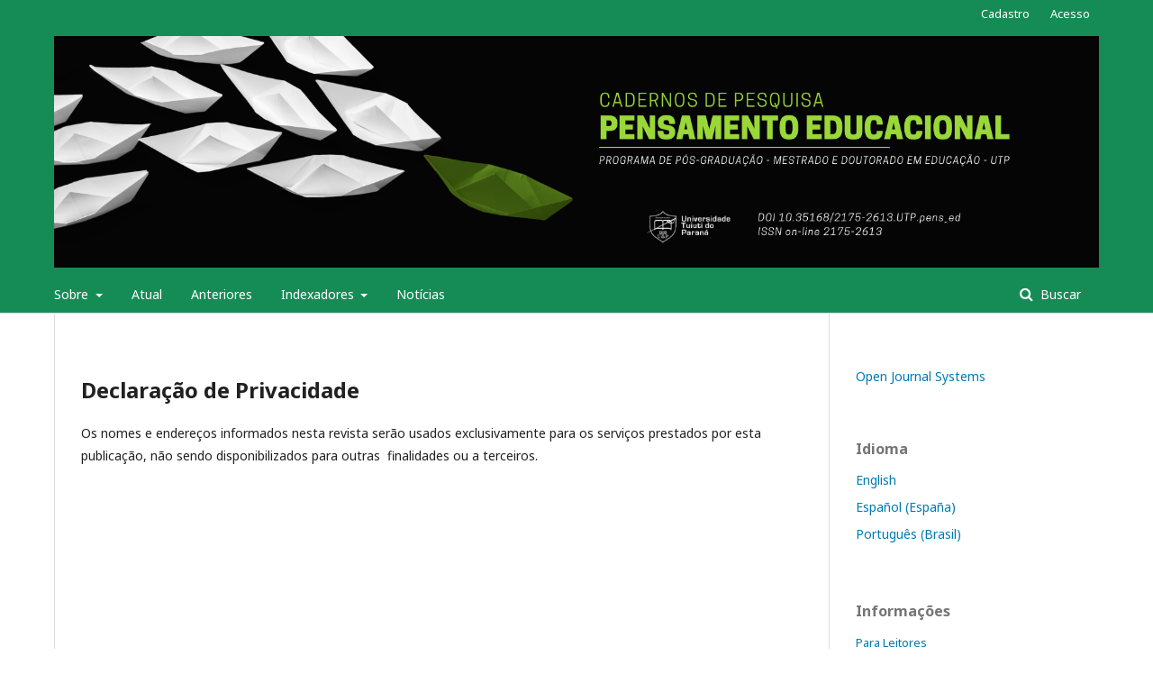

--- FILE ---
content_type: text/html; charset=utf-8
request_url: https://seer.utp.br/index.php/a/Privacidade
body_size: 9646
content:

<!DOCTYPE html>
<html lang="pt-BR" xml:lang="pt-BR">
<head>
	<meta http-equiv="Content-Type" content="text/html; charset=utf-8">
	<meta name="viewport" content="width=device-width, initial-scale=1.0">
	<title>
		Declaração de Privacidade
							| CADERNOS DE PESQUISA: PENSAMENTO EDUCACIONAL
			</title>

	
<meta name="generator" content="Open Journal Systems 3.1.1.0">
<meta name="DC.Title" content="Caderno de Pesquisa: Pensamento Educacional">
<meta name="DC.Creator" content="Programa de Pós-Graduação em Educação UTP">
<meta name="DC.Subject" content="educação">
<meta name="DC.Subject" content="ensino">
<meta name="DC.Subject" content="políticas públicas">
<meta name="DC.Subject" content="práticas pedagógicas">
<meta name="DC.Subject" content="gestão da educação">
<meta name="DC.Publisher" content="Universidade Tuiuti do Paraná">
<meta name="DC.Type" content="Text">
<meta name="DC.Format" content="PDF">
<meta name="DC.Identifier" content="ISSN 2175-2613">
<meta name="DC.Language" content="Português">
<meta name="DC.Rights" content="Creative Commons Atribuição-NãoComercial 4.0 Internacional">
<meta name="DC.Rights" content="https://creativecommons.org/licenses/by-nc/4.0/">
	<link rel="stylesheet" href="https://seer.utp.br/index.php/a/$$$call$$$/page/page/css?name=stylesheet" type="text/css" /><link rel="stylesheet" href="//fonts.googleapis.com/css?family=Noto+Sans:400,400italic,700,700italic" type="text/css" /><link rel="stylesheet" href="https://cdnjs.cloudflare.com/ajax/libs/font-awesome/4.7.0/css/font-awesome.css" type="text/css" /><link rel="stylesheet" href="https://seer.utp.br/public/site/sitestyle.css" type="text/css" />
</head><body class="pkp_page_Privacidade pkp_op_index has_site_logo" dir="ltr">

	<div class="cmp_skip_to_content">
		<a href="#pkp_content_main">Ir para o conteúdo principal</a>
		<a href="#pkp_content_nav">Ir para o menu de navegação principal</a>
		<a href="#pkp_content_footer">Ir pro rodapé</a>
	</div>
	<div class="pkp_structure_page">

				<header class="pkp_structure_head" id="headerNavigationContainer" role="banner">
			<div class="pkp_head_wrapper">

				<div class="pkp_site_name_wrapper">
																<h1 class="pkp_site_name">
																		
																			<a href="https://seer.utp.br/index.php/a/index" class="is_img">
								<img src="https://seer.utp.br/public/journals/2/pageHeaderLogoImage_pt_BR.png" width="1773" height="393" alt="Logo do cabeçalho da página" />
							</a>
																	</h1>
									</div>

													<nav class="pkp_navigation_primary_row" aria-label="Navegação no Site">
						<div class="pkp_navigation_primary_wrapper">
														
	<ul id="navigationPrimary" class="pkp_navigation_primary pkp_nav_list">
								<li class="">
				<a href="https://seer.utp.br/index.php/a/about">
					Sobre
				</a>
									<ul>
																					<li class="">
									<a href="https://seer.utp.br/index.php/a/about">
										Sobre a Revista
									</a>
								</li>
																												<li class="">
									<a href="https://seer.utp.br/index.php/a/about/submissions">
										Submissões
									</a>
								</li>
																												<li class="">
									<a href="https://seer.utp.br/index.php/a/about/editorialTeam">
										Equipe Editorial
									</a>
								</li>
																												<li class="">
									<a href="https://seer.utp.br/index.php/a/Avaliadores">
										Avaliadores  Ad Hoc
									</a>
								</li>
																												<li class="">
									<a href="https://seer.utp.br/index.php/a/Privacidade">
										Declaração de Privacidade
									</a>
								</li>
																												<li class="">
									<a href="https://seer.utp.br/index.php/a/about/contact">
										Contato
									</a>
								</li>
																		</ul>
							</li>
								<li class="">
				<a href="https://seer.utp.br/index.php/a/issue/current">
					Atual
				</a>
							</li>
								<li class="">
				<a href="https://seer.utp.br/index.php/a/issue/archive">
					Anteriores
				</a>
							</li>
								<li class="">
				<a href="https://seer.utp.br/index.php/a/Indexadores">
					Indexadores
				</a>
									<ul>
																					<li class="">
									<a href="https://seer.utp.br/index.php/a/Index2">
										Indexadores
									</a>
								</li>
																												<li class="">
									<a href="https://seer.utp.br/index.php/a/Metrica">
										Métrica
									</a>
								</li>
																		</ul>
							</li>
								<li class="">
				<a href="https://seer.utp.br/index.php/a/announcement">
					Notícias
				</a>
							</li>
			</ul>


															<form class="pkp_search" action="https://seer.utp.br/index.php/a/search/search" method="post" role="search">
		<input type="hidden" name="csrfToken" value="06e70457bfb917d6e50e959fc8cbe6e4">
		<input name="query" value="" type="text" aria-label="Termo de Busca">
		<button type="submit">
			Buscar
		</button>
		<div class="search_controls" aria-hidden="true">
			<a href="https://seer.utp.br/index.php/a/search/search" class="headerSearchPrompt search_prompt" aria-hidden="true">
				Buscar
			</a>
			<a href="#" class="search_cancel headerSearchCancel" aria-hidden="true"></a>
			<span class="search_loading" aria-hidden="true"></span>
		</div>
</form>
						</div>
					</nav>
								<nav class="pkp_navigation_user_wrapper" id="navigationUserWrapper" aria-label="Navegação do Usuário">
					
	<ul id="navigationUser" class="pkp_navigation_user pkp_nav_list">
								<li class="profile">
				<a href="https://seer.utp.br/index.php/a/user/register">
					Cadastro
				</a>
							</li>
								<li class="profile">
				<a href="https://seer.utp.br/index.php/a/login">
					Acesso
				</a>
							</li>
										</ul>

				</nav>
			</div><!-- .pkp_head_wrapper -->
		</header><!-- .pkp_structure_head -->

						<div class="pkp_structure_content has_sidebar">
			<div id="pkp_content_main" class="pkp_structure_main" role="main">
<h1 class="page_title">Declaração de Privacidade</h1>
<div class="page">
    <p>Os nomes e endereços informados nesta revista serão usados exclusivamente para os serviços prestados por esta publicação, não sendo disponibilizados para outras&nbsp; finalidades ou a terceiros.</p>
</div>


	</div><!-- pkp_structure_main -->

				
					<div class="pkp_structure_sidebar left" role="complementary" aria-label="Barra lateral">
				<div class="pkp_block block_developed_by">
	<div class="content">
		<a href="http://pkp.sfu.ca/ojs/">
			Open Journal Systems
		</a>
	</div>
</div><div class="pkp_block block_language">
	<span class="title">
		Idioma
	</span>

	<div class="content">
		<ul>
							<li class="locale_en_US">
					<a href="https://seer.utp.br/index.php/a/user/setLocale/en_US?source=%2Findex.php%2Fa%2FPrivacidade">
						English
					</a>
				</li>
							<li class="locale_es_ES">
					<a href="https://seer.utp.br/index.php/a/user/setLocale/es_ES?source=%2Findex.php%2Fa%2FPrivacidade">
						Español (España)
					</a>
				</li>
							<li class="locale_pt_BR current">
					<a href="https://seer.utp.br/index.php/a/user/setLocale/pt_BR?source=%2Findex.php%2Fa%2FPrivacidade">
						Português (Brasil)
					</a>
				</li>
					</ul>
	</div>
</div><!-- .block_language -->
<div class="pkp_block block_information">
	<span class="title">Informações</span>
	<div class="content">
		<ul>
							<li>
					<a href="https://seer.utp.br/index.php/a/information/readers">
						Para Leitores
					</a>
				</li>
										<li>
					<a href="https://seer.utp.br/index.php/a/information/authors">
						Para Autores
					</a>
				</li>
										<li>
					<a href="https://seer.utp.br/index.php/a/information/librarians">
						Para Bibliotecários
					</a>
				</li>
					</ul>
	</div>
</div>

			</div><!-- pkp_sidebar.left -->
			</div><!-- pkp_structure_content -->

<div id="pkp_content_footer" class="pkp_structure_footer_wrapper" role="contentinfo">

	<div class="pkp_structure_footer">

		
		<div class="pkp_brand_footer" role="complementary">
			<a href="https://seer.utp.br/index.php/a/about/aboutThisPublishingSystem">
				<img alt="Sobre este sistema de publicação" src="https://seer.utp.br/templates/images/ojs_brand.png">
			</a>
		</div>
	</div>
</div><!-- pkp_structure_footer_wrapper -->

</div><!-- pkp_structure_page -->

<script src="//ajax.googleapis.com/ajax/libs/jquery/1.11.0/jquery.js" type="text/javascript"></script><script src="//ajax.googleapis.com/ajax/libs/jqueryui/1.11.0/jquery-ui.js" type="text/javascript"></script><script src="https://seer.utp.br/lib/pkp/js/lib/jquery/plugins/jquery.tag-it.js" type="text/javascript"></script><script src="https://seer.utp.br/plugins/themes/default/js/lib/popper/popper.js" type="text/javascript"></script><script src="https://seer.utp.br/plugins/themes/default/js/lib/bootstrap/util.js" type="text/javascript"></script><script src="https://seer.utp.br/plugins/themes/default/js/lib/bootstrap/dropdown.js" type="text/javascript"></script><script src="https://seer.utp.br/plugins/themes/default/js/main.js" type="text/javascript"></script><script type="text/javascript">
(function(i,s,o,g,r,a,m){i['GoogleAnalyticsObject']=r;i[r]=i[r]||function(){
(i[r].q=i[r].q||[]).push(arguments)},i[r].l=1*new Date();a=s.createElement(o),
m=s.getElementsByTagName(o)[0];a.async=1;a.src=g;m.parentNode.insertBefore(a,m)
})(window,document,'script','https://www.google-analytics.com/analytics.js','ga');

ga('create', 'UA-154116381-1', 'auto');
ga('send', 'pageview');
</script>


</body>
</html>


--- FILE ---
content_type: text/css
request_url: https://seer.utp.br/public/site/sitestyle.css
body_size: 78630
content:
/*! normalize.css v7.0.0 | MIT License | github.com/necolas/normalize.css */
html{
    line-height: 1.15;
    -ms-text-size-adjust: 100%;
    -webkit-text-size-adjust: 100%
}
body{
    margin: 0
}
article,aside,footer,header,nav,section{
    display: block
}
h1{
    font-size: 2em;
    margin: .67em 0
}
figcaption,figure,main{
    display: block
}
figure{
    margin: 1em 40px
}
hr{
    box-sizing: content-box;
    height: 0;
    overflow: visible
}
pre{
    font-family: monospace, monospace;
    font-size: 1em
}
a{
    background-color: transparent;
    -webkit-text-decoration-skip: objects
}
abbr[title]{
    border-bottom: none;
    text-decoration: underline;
    text-decoration: underline dotted
}
b,strong{
    font-weight: inherit
}
b,strong{
    font-weight: bolder
}
code,kbd,samp{
    font-family: monospace, monospace;
    font-size: 1em
}
dfn{
    font-style: italic
}
mark{
    background-color: #ff0;
    color: #000
}
small{
    font-size: 80%
}
sub,sup{
    font-size: 75%;
    line-height: 0;
    position: relative;
    vertical-align: baseline
}
sub{
    bottom: -0.25em
}
sup{
    top: -0.5em
}
audio,video{
    display: inline-block
}
audio:not([controls]){
    display: none;
    height: 0
}
img{
    border-style: none
}
svg:not(:root){
    overflow: hidden
}
button,input,optgroup,select,textarea{
    font-family: sans-serif;
    font-size: 100%;
    line-height: 1.15;
    margin: 0
}
button,input{
    overflow: visible
}
button,select{
    text-transform: none
}
button,html [type="button"],[type="reset"],[type="submit"]{
    -webkit-appearance: button
}
button::-moz-focus-inner,[type="button"]::-moz-focus-inner,[type="reset"]::-moz-focus-inner,[type="submit"]::-moz-focus-inner{
    border-style: none;
    padding: 0
}
button:-moz-focusring,[type="button"]:-moz-focusring,[type="reset"]:-moz-focusring,[type="submit"]:-moz-focusring{
    outline: 1px dotted ButtonText
}
fieldset{
    padding: .35em .75em .625em
}
legend{
    box-sizing: border-box;
    color: inherit;
    display: table;
    max-width: 100%;
    padding: 0;
    white-space: normal
}
progress{
    display: inline-block;
    vertical-align: baseline
}
textarea{
    overflow: auto
}
[type="checkbox"],[type="radio"]{
    box-sizing: border-box;
    padding: 0
}
[type="number"]::-webkit-inner-spin-button,[type="number"]::-webkit-outer-spin-button{
    height: auto
}
[type="search"]{
    -webkit-appearance: textfield;
    outline-offset: -2px
}
[type="search"]::-webkit-search-cancel-button,[type="search"]::-webkit-search-decoration{
    -webkit-appearance: none
}
::-webkit-file-upload-button{
    -webkit-appearance: button;
    font: inherit
}
details,menu{
    display: block
}
summary{
    display: list-item
}
canvas{
    display: inline-block
}
template{
    display: none
}
[hidden]{
    display: none
}
*,*:before,*:after{
    -webkit-box-sizing: border-box;
    -moz-box-sizing: border-box;
    box-sizing: border-box
}
@keyframes pkp_spin{
    0%{
        transform: rotateZ(-360deg);
        -webkit-transform: rotateZ(-360deg);
        -moz-transform: rotateZ(-360deg);
        -o-transform: rotateZ(-360deg)
    }
    100%{
        transform: rotateZ(0deg);
        -webkit-transform: rotateZ(0deg);
        -moz-transform: rotateZ(0deg);
        -o-transform: rotateZ(0deg)
    }
}
@-webkit-keyframes pkp_spin{
    0%{
        transform: rotateZ(-360deg);
        -webkit-transform: rotateZ(-360deg);
        -moz-transform: rotateZ(-360deg);
        -o-transform: rotateZ(-360deg)
    }
    100%{
        transform: rotateZ(0deg);
        -webkit-transform: rotateZ(0deg);
        -moz-transform: rotateZ(0deg);
        -o-transform: rotateZ(0deg)
    }
}
@-moz-keyframes pkp_spin{
    0%{
        transform: rotateZ(-360deg);
        -webkit-transform: rotateZ(-360deg);
        -moz-transform: rotateZ(-360deg);
        -o-transform: rotateZ(-360deg)
    }
    100%{
        transform: rotateZ(0deg);
        -webkit-transform: rotateZ(0deg);
        -moz-transform: rotateZ(0deg);
        -o-transform: rotateZ(0deg)
    }
}
@-o-keyframes pkp_spin{
    0%{
        transform: rotateZ(-360deg);
        -webkit-transform: rotateZ(-360deg);
        -moz-transform: rotateZ(-360deg);
        -o-transform: rotateZ(-360deg)
    }
    100%{
        transform: rotateZ(0deg);
        -webkit-transform: rotateZ(0deg);
        -moz-transform: rotateZ(0deg);
        -o-transform: rotateZ(0deg)
    }
}
.pkp_button,.pkp_button_primary,.pkp_button_offset{
    display: inline-block;
    padding: 7px 10px;
    vertical-align: middle;
    background-color: #eee;
    background-image: linear-gradient(#eee, #ddd);
    border: 1px solid #ccc;
    border-radius: 3px;
    box-shadow: 0 1px 2px rgba(0,0,0,0.1), inset 0 1px 1px rgba(255,255,255,0.6);
    font-size: 12px;
    font-weight: 700;
    line-height: 16px;
    color: rgba(0,0,0,0.84);
    text-shadow: 0 2px 0 rgba(255,255,255,0.6);
    cursor: pointer;
    text-decoration: none;
    -webkit-user-select: none;
    -moz-user-select: none;
    -ms-user-select: none;
    user-select: none;
    -webkit-appearance: none
}
.pkp_button:hover,.pkp_button:focus{
    background-color: #fff;
    background-image: linear-gradient(#fff, #ddd);
    color: #000
}
.pkp_button:active{
    background-color: #ddd;
    background-image: linear-gradient(#eee, #ccc)
}
.pkp_button[disabled],.pkp_button_primary[disabled],.pkp_button_offset[disabled]{
    opacity: 0.5;
    cursor: default
}
.pkp_button_primary{
    background-color: #007ab2;
    background-image: linear-gradient(#009de5, #007ab2);
    box-shadow: 0 1px 2px rgba(0,0,0,0.1), inset 0 1px 1px rgba(255,255,255,0.4);
    color: #fff;
    text-shadow: 0 2px 0 rgba(0,0,0,0.2);
    border-color: #007ab2
}
.pkp_button_primary:hover,.pkp_button_primary:focus{
    text-decoration: none;
    background-color: #009de5;
    background-image: linear-gradient(#19b7ff, #006999);
    color: #fff
}
.pkp_button_primary:active{
    background-color: #00577f;
    background-image: linear-gradient(#008bcb, #004666)
}
.pkp_button_offset{
    background-color: #d00a6c;
    background-image: linear-gradient(#f41985, #d00a6c);
    box-shadow: 0 1px 2px rgba(0,0,0,0.1), inset 0 1px 1px rgba(255,255,255,0.4);
    color: #fff;
    text-shadow: 0 2px 0 rgba(0,0,0,0.2);
    border-color: #d00a6c
}
.pkp_button_offset:hover,.pkp_button_offset:focus{
    text-decoration: none;
    background-color: #b8095f;
    background-image: linear-gradient(#f64a9f, #b8095f);
    color: #fff
}
.pkp_button_offset:active{
    background-color: #9f0853;
    background-image: linear-gradient(#e80b79, #870646)
}
.pkp_button_link,.pkp_button_link_offset{
    display: inline-block;
    padding: 7px 10px;
    vertical-align: middle;
    font-size: 12px;
    font-weight: 700;
    line-height: 16px;
    color: #007ab2;
    text-shadow: 0 2px 0 rgba(255,255,255,0.6);
    cursor: pointer;
    text-decoration: none;
    -webkit-user-select: none;
    -moz-user-select: none;
    -ms-user-select: none;
    user-select: none;
    -webkit-appearance: none
}
.pkp_button_link:hover,.pkp_button_link:focus,.pkp_button_link_offset:hover,.pkp_button_link_offset:focus{
    color: #009de5
}
.pkp_button_link:active,.pkp_button_link_offset:active{
    color: #00577f
}
.pkp_button_link[disabled],.pkp_button_link_offset[disabled]{
    opacity: 0.5;
    cursor: default
}
.pkp_button_link_offset{
    color: #d00a6c
}
.pkp_button_link_offset:hover,.pkp_button_link_offset:focus{
    color: #f64a9f
}
.pkp_button_link_offset:active{
    color: #b50e61
}
.pkp_spinner:after{
    display: inline-block;
    position: relative;
    width: 20px;
    height: 20px;
    vertical-align: middle;
    -webkit-animation: pkp_spin .6s linear infinite;
    -moz-animation: pkp_spin .6s linear infinite;
    -ms-animation: pkp_spin .6s linear infinite;
    -o-animation: pkp_spin .6s linear infinite;
    animation: pkp_spin .6s linear infinite;
    border-radius: 100%;
    border-top: 1px solid #888;
    border-bottom: 1px solid transparent;
    border-left: 1px solid #888;
    border-right: 1px solid transparent;
    border-top-color: rgba(0,0,0,0.5);
    border-left-color: rgba(0,0,0,0.5);
    content: '';
    opacity: 1
}
.pkp_loading{
    font-size: 13px;
    line-height: 20px
}
.pkp_loading .pkp_spinner{
    margin-right: 0.25em
}
.pkp_unstyled_list,.cmp_article_list,.cmp_form .tagit,.ui-autocomplete,.cmp_breadcrumbs ol,.cmp_announcements,.pkp_page_index .journals ul,.page_issue_archive .issues_archive,.page_register .context_optin .contexts,.obj_article_details .authors,.obj_article_details .galleys_links,.obj_article_details .supplementary_galleys_links,.obj_issue_toc .articles,.obj_issue_toc .galleys_links,.pkp_block .content ul{
    margin: 0;
    padding: 0;
    list-style: none
}
.pkp_caret{
    content: ' ';
    display: inline-block;
    width: 0;
    height: 0;
    border: 4px solid transparent;
    vertical-align: middle
}
.pkp_caret_down{
    border-top: 6px solid
}
.pkp_caret_right{
    border-left: 6px solid
}
.pkp_screen_reader,.cmp_skip_to_content a,.pkp_page_index .journals h2,.pkp_page_index .cmp_announcements h2,.page_register .context_optin .roles legend{
    clip: rect(1px, 1px, 1px, 1px);
    position: absolute !important;
    left: -2000px
}
.pkp_screen_reader:focus,.pkp_page_index .cmp_announcements h2:focus{
    background-color: #fff;
    border-radius: 3px;
    box-shadow: 0 0 2px 2px rgba(0,0,0,0.6);
    -webkit-box-shadow: 0 0 2px 2px rgba(0,0,0,0.6);
    clip: auto !important;
    color: #000;
    display: block;
    font-size: 14px;
    height: auto;
    line-height: normal;
    padding: 10px;
    position: absolute;
    left: 5px;
    top: 5px;
    text-decoration: none;
    width: auto;
    z-index: 100000
}
.pkp_helpers_clear:before,.pkp_helpers_clear:after{
    content: " ";
    display: table
}
.pkp_helpers_clear:after{
    clear: both
}
.pkp_help_link{
    display: inline-block;
    padding: 4px 0;
    font-size: 12px;
    line-height: 16px;
    font-weight: 700;
    text-decoration: none
}
.pkp_help_tab,.pkp_help_modal{
    position: absolute;
    top: -20px;
    right: 20px;
    padding: 5px 1em;
    background: #fff;
    border-top-left-radius: 3px;
    border-top-right-radius: 3px
}
.pkp_help_modal{
    top: 20px;
    right: 40px
}
.pkp_uploadedFile_summary{
    font-size: 13px;
    line-height: 20px
}
.pkp_uploadedFile_summary .filename .display{
    line-height: 20px
}
.pkp_uploadedFile_summary .filename .edit{
    line-height: 20px
}
.pkp_uploadedFile_summary .details{
    margin-top: 5px;
    color: rgba(0,0,0,0.54)
}
.pkp_uploadedFile_summary .details > span{
    margin-left: 20px
}
.pkp_uploadedFile_summary .details > span:first-child{
    margin-left: 0
}
.pkp_uploadedFile_summary .details > span:before{
    display: inline-block;
    font: normal normal normal 14px/1 FontAwesome;
    font-size: inherit;
    text-rendering: auto;
    -webkit-font-smoothing: antialiased;
    -moz-osx-font-smoothing: grayscale;
    transform: translate(0, 0);
    padding-right: 0.25em;
    color: #aaa
}
.pkp_uploadedFile_summary .pixels:before{
    content: "\f108"
}
.pkp_uploadedFile_summary .print{
    margin-left: 20px
}
.pkp_uploadedFile_summary .print:before{
    display: inline-block;
    font: normal normal normal 14px/1 FontAwesome;
    font-size: inherit;
    text-rendering: auto;
    -webkit-font-smoothing: antialiased;
    -moz-osx-font-smoothing: grayscale;
    transform: translate(0, 0);
    padding-right: 0.25em;
    color: #aaa;
    content: "\f02f"
}
.pkp_uploadedFile_summary .type:before{
    content: "\f016"
}
.pkp_uploadedFile_summary .type.pdf:before{
    content: "\f1c1"
}
.pkp_uploadedFile_summary .type.doc:before,.pkp_uploadedFile_summary .type.docx:before{
    content: "\f1c2"
}
.pkp_uploadedFile_summary .type.xls:before,.pkp_uploadedFile_summary .type.xlsx:before{
    content: "\f1c3"
}
.pkp_uploadedFile_summary .file_size:before{
    content: "\f0a0"
}
.pkp_helpers_invisible{
    visibility: hidden
}
.pkp_helpers_display_none{
    display: none !important
}
.pkp_helpers_align_left{
    float: left
}
.pkp_helpers_align_right{
    float: right
}
.pkp_helpers_text_left{
    text-align: left
}
.pkp_helpers_text_right{
    text-align: right
}
.pkp_helpers_text_center{
    text-align: center
}
.pkp_helpers_text_justify{
    text-align: justify
}
.pkp_helpers_title_padding{
    padding: 5px !important
}
.pkp_helpers_image_left{
    float: left;
    margin: 4px 10px 4px 0
}
.pkp_helpers_image_right{
    float: right;
    margin: 4px 0 4px 10px
}
.pkp_helpers_container_center{
    margin: 0 auto
}
.pkp_helpers_debug,.pkp_helpers_debug div{
    border: 1px dashed #f00;
    padding: 2px
}
.pkp_helpers_flatlist{
    margin: 0;
    padding: 0
}
.pkp_helpers_flatlist li{
    float: left;
    position: relative
}
.pkp_helpers_bulletlist li{
    list-style: disc
}
.pkp_helpers_icon_link_valign{
    line-height: 24px
}
.pkp_helpers_moveicon{
    cursor: move
}
.pkp_helpers_full{
    width: 100%
}
.pkp_helpers_half{
    width: 50%
}
.pkp_helpers_third{
    width: 33%
}
.pkp_helpers_quarter{
    width: 25%
}
.pkp_helpers_fifth{
    width: 20%
}
.pkp_helpers_threeQuarter{
    width: 75%
}
.pkp_helpers_underline:after{
    border-bottom: 2px solid #fff;
    content: " ";
    display: block
}
.pkp_helpers_dotted_underline{
    border-bottom: 1px dotted #999
}
.pkp_helpers_black_bg{
    background-color: black
}
.pkp_controllers_extrasOnDemand{
    display: inline-block
}
.pkp_controllers_extrasOnDemand > a{
    position: relative;
    display: block;
    padding: 0 10px 0 40px;
    border: 1px solid #ddd;
    line-height: 30px;
    text-decoration: none
}
.pkp_controllers_extrasOnDemand > a .fa{
    position: absolute;
    top: 0;
    left: 0;
    line-height: 30px;
    width: 30px;
    text-align: center;
    border-right: 1px solid #ddd
}
.pkp_controllers_extrasOnDemand > a .fa:before{
    display: inline-block;
    transition: transform .3s
}
.pkp_controllers_extrasOnDemand > .container{
    padding: 0 10px;
    max-height: 0;
    transition: padding .3s;
    overflow: hidden
}
.pkp_controllers_extrasOnDemand .toggleExtras-active{
    display: none
}
.pkp_controllers_extrasOnDemand.active .toggleExtras-active{
    display: block
}
.pkp_controllers_extrasOnDemand.active .toggleExtras-inactive{
    display: none
}
.pkp_controllers_extrasOnDemand.active > a .fa:before{
    -webkit-transform: rotate(45deg);
    -ms-transform: rotate(45deg);
    transform: rotate(45deg)
}
.pkp_controllers_extrasOnDemand.active > .container{
    padding: 10px;
    max-height: none;
    border: 1px solid #ddd;
    border-top: none;
    overflow: auto
}
.pkp_controllers_extrasOnDemand > a:hover,.pkp_controllers_extrasOnDemand > a:focus,.pkp_controllers_extrasOnDemand.active > a{
    color: #fff;
    background: #007ab2;
    border-color: #007ab2
}
.pkp_controllers_extrasOnDemand > a:hover .fa,.pkp_controllers_extrasOnDemand > a:focus .fa,.pkp_controllers_extrasOnDemand.active > a .fa{
    border-color: rgba(255,255,255,0.2)
}
.pkp_nav_list{
    margin: 0;
    padding: 0;
    list-style: none
}
.pkp_nav_list li{
    position: relative;
    display: inline-block
}
.pkp_nav_list a{
    display: inline-block;
    padding-left: 10px;
    padding-right: 10px;
    text-decoration: none;
    padding-top: 5px;
    padding-bottom: 5px
}
.pkp_nav_list ul{
    position: absolute;
    top: 100%;
    left: -9999px;
    z-index: 1000;
    width: 15em;
    margin: 0;
    padding: 0;
    background: #fff;
    border-radius: 3px;
    box-shadow: 0 0 5px rgba(0,0,0,0.3)
}
.pkp_nav_list ul li{
    display: block
}
.pkp_nav_list ul a{
    display: block;
    padding-left: 5px;
    border-left: 5px solid transparent
}
.pkp_nav_list ul a:hover,.pkp_nav_list ul a:focus{
    outline: 0;
    background: #ddd;
    border-color: #007ab2
}
.pkp_nav_list ul li:first-child a{
    border-top-left-radius: 3px;
    border-top-right-radius: 3px
}
.pkp_nav_list ul li:last-child a{
    border-bottom-left-radius: 3px;
    border-bottom-right-radius: 3px
}
.pkp_nav_list > li:hover ul{
    left: 0
}
.pkp_nav_list [aria-haspopup]:after{
    position: relative;
    display: inline-block;
    content: '';
    width: 0;
    height: 0;
    margin-left: 0.25em;
    border-top: 4px solid;
    border-right: 4px solid transparent;
    border-left: 4px solid transparent;
    vertical-align: middle;
    overflow: hidden
}
.dropdown-menu{
    display: none
}
.dropdown-menu.show{
    display: block
}
[data-toggle="dropdown"]:hover + .dropdown-menu,.dropdown-menu:hover{
    display: block
}
.row:before,.row:after{
    content: " ";
    display: table
}
.row:after{
    clear: both
}
.cmp_button,.cmp_form .buttons button,.pkp_head_wrapper .pkp_search button,.page_lost_password .buttons button,.page_search .submit button,.block_make_submission a{
    display: inline-block;
    padding: 0 1em;
    background: #eee;
    border: 1px solid rgba(0,0,0,0.4);
    border-top-color: #bbb;
    border-radius: 3px;
    box-shadow: inset 0 -1em 1em rgba(0,0,0,0.1);
    font-size: 13px;
    line-height: 28px;
    font-weight: 700;
    color: #007ab2;
    text-decoration: none
}
.cmp_button:hover,.cmp_button:focus,.pkp_head_wrapper .pkp_search button:hover,.pkp_head_wrapper .pkp_search button:focus,.page_search .submit button:hover,.page_search .submit button:focus{
    box-shadow: inset 0 1em 1em rgba(0,0,0,0.1)
}
.cmp_button_wire,.obj_galley_link{
    display: inline-block;
    padding: 0 1em;
    background: #fff;
    border: 1px solid #007ab2;
    border-radius: 3px;
    font-size: 13px;
    line-height: 28px;
    color: #007ab2;
    text-decoration: none
}
.cmp_button_wire:hover,.cmp_button_wire:focus,.obj_galley_link:hover,.obj_galley_link:focus{
    background: #007ab2;
    color: #fff
}
.cmp_article_list > li{
    margin-bottom: 30px
}
.cmp_article_list > li:before,.cmp_article_list > li:after{
    content: " ";
    display: table
}
.cmp_article_list > li:after{
    clear: both
}
.cmp_form fieldset{
    margin: 0 0 20px;
    padding: 0;
    border: none
}
.cmp_form legend{
    margin-bottom: 10px;
    font-size: 16px;
    font-weight: 700;
    line-height: 20px
}
.cmp_form .fields > div{
    position: relative;
    padding-bottom: 30px
}
.cmp_form .fields > div .error{
    position: absolute;
    left: 0.5em;
    bottom: 11px;
    padding: 0 .5em;
    background: #ff4040;
    border-bottom-left-radius: 3px;
    border-bottom-right-radius: 3px;
    font-size: 13px;
    line-height: 20px;
    font-weight: 700;
    color: #fff
}
.cmp_form label{
    display: block;
    cursor: pointer
}
.cmp_form .label{
    display: block;
    font-size: 13px;
    font-weight: 400;
    font-style: italic
}
.cmp_form .label .required{
    color: #ff4040
}
.cmp_form input[type="text"],.cmp_form input[type="email"],.cmp_form input[type="password"],.cmp_form input[type="url"],.cmp_form input[type="phone"],.cmp_form select,.cmp_form textarea,.cmp_form .tagit{
    padding: 0 .5em;
    width: 100%;
    height: 28px;
    background: #fff;
    border: 1px solid rgba(0,0,0,0.4);
    border-radius: 3px;
    font-size: 13px;
    line-height: 28px
}
.cmp_form textarea{
    width: 100%;
    height: 8em
}
.cmp_form .pkp_form_error{
    margin-bottom: 10px;
    border-radius: 3px;
    padding: 0 .5em;
    font-weight: 700;
    font-size: 13px;
    background: #ff4040;
    color: #fff
}
.cmp_form label > input[type="checkbox"],.cmp_form label > input[type="radio"]{
    margin-right: 0.25em
}
.cmp_form .buttons:before,.cmp_form .buttons:after{
    content: " ";
    display: table
}
.cmp_form .buttons:after{
    clear: both
}
.cmp_form .buttons a{
    font-size: 13px;
    line-height: 30px;
    margin-left: 1em
}
.cmp_form .description{
    margin-top: 0;
    font-size: 12px;
    line-height: 1.5em;
    color: rgba(0,0,0,0.54)
}
@media (min-width: 480px){
    .cmp_form input[type="text"],.cmp_form input[type="email"],.cmp_form input[type="password"],.cmp_form input[type="url"],.cmp_form input[type="phone"],.cmp_form select,.cmp_form .tagit{
        max-width: 20em
    }
}
.cmp_form .tagit{
    max-width: 100%;
    height: auto
}
.cmp_form .tagit:before,.cmp_form .tagit:after{
    content: " ";
    display: table
}
.cmp_form .tagit:after{
    clear: both
}
.cmp_form .tagit > li{
    display: inline-block
}
.cmp_form .tagit > li.tagit-choice{
    margin-right: 0.5em;
    padding-left: 0.5em;
    background: #ddd;
    border-radius: 3px;
    line-height: 20px
}
.cmp_form .tagit input[type="text"]{
    display: inline-block;
    border: none;
    width: inherit;
    line-height: 30px;
    height: 30px;
    vertical-align: top;
    padding: 0 .5em
}
.cmp_form .tagit-close{
    padding: 0 .5em;
    color: #ff4040
}
.ui-autocomplete{
    width: 20em;
    padding: 2px;
    border-radius: 3px;
    background: #148c82
}
.ui-autocomplete:before{
    content: '';
    position: absolute;
    top: -5px;
    left: 1em;
    width: 0;
    height: 0;
    color: #148c82;
    border-bottom: 5px solid;
    border-right: 5px solid transparent;
    border-left: 5px solid transparent;
    vertical-align: middle
}
.ui-autocomplete > li{
    padding: 5px;
    font-size: 13px;
    line-height: 20px;
    color: #fff;
    cursor: pointer
}
.ui-autocomplete > li:hover,.ui-autocomplete > li:focus{
    background: #fff;
    color: rgba(0,0,0,0.87)
}
.cmp_pagination{
    text-align: right
}
.cmp_pagination:before,.cmp_pagination:after{
    content: " ";
    display: table
}
.cmp_pagination:after{
    clear: both
}
.cmp_pagination .prev{
    float: left;
    margin-right: 0.5em;
    text-decoration: none
}
.cmp_pagination .prev:before{
    display: inline-block;
    font: normal normal normal 14px/1 FontAwesome;
    font-size: inherit;
    text-rendering: auto;
    -webkit-font-smoothing: antialiased;
    -moz-osx-font-smoothing: grayscale;
    transform: translate(0, 0);
    content: "\f177";
    margin-right: 0.5em
}
.cmp_pagination .next{
    margin-left: 0.5em;
    text-decoration: none
}
.cmp_pagination .next:after{
    display: inline-block;
    font: normal normal normal 14px/1 FontAwesome;
    font-size: inherit;
    text-rendering: auto;
    -webkit-font-smoothing: antialiased;
    -moz-osx-font-smoothing: grayscale;
    transform: translate(0, 0);
    content: "\f178";
    margin-left: 0.5em
}
.cmp_edit_link{
    display: inline-block;
    margin-left: 1em;
    font-size: 13px;
    font-weight: 400;
    line-height: 1;
    vertical-align: middle;
    text-decoration: none
}
.cmp_edit_link:before{
    display: inline-block;
    font: normal normal normal 14px/1 FontAwesome;
    font-size: inherit;
    text-rendering: auto;
    -webkit-font-smoothing: antialiased;
    -moz-osx-font-smoothing: grayscale;
    transform: translate(0, 0);
    content: "\f040"
}
.cmp_search_filter{
    margin-bottom: 10px;
    font-size: 13px
}
.cmp_search_filter:last-child{
    margin-bottom: 0
}
.cmp_search_filter label{
    font-style: italic
}
.cmp_search_filter .delete{
    color: #ff4040
}
.cmp_notification{
    display: block;
    width: 100%;
    padding: 20px;
    margin-bottom: 40px;
    background: #ddd;
    border-left: 5px solid #007ab2;
    font-size: 14px;
    line-height: 20px
}
.cmp_notification .success{
    border-color: #00b24e
}
.cmp_notification .no{
    border-color: #ff4040
}
.cmp_breadcrumbs{
    display: inline-block
}
.cmp_breadcrumbs ol{
    margin-bottom: 30px;
    padding: 5px 0;
    line-height: 20px;
    font-size: 13px
}
.cmp_breadcrumbs li{
    display: inline-block
}
.cmp_breadcrumbs a{
    display: inline-block;
    text-decoration: none
}
.cmp_breadcrumbs .separator{
    color: rgba(0,0,0,0.54);
    padding: 0 .5em
}
.cmp_breadcrumbs .current{
    color: rgba(0,0,0,0.54)
}
.cmp_breadcrumbs .current h1{
    margin: 0;
    font-family: "Noto Sans", -apple-system, BlinkMacSystemFont, "Segoe UI", "Roboto", "Oxygen-Sans", "Ubuntu", "Cantarell", "Helvetica Neue", sans-serif;
    font-size: 13px;
    font-weight: 400
}
.cmp_back_link{
    margin-top: 20px
}
.cmp_announcements{
    margin-left: -10px;
    margin-right: -10px
}
.cmp_announcements > li{
    padding: 30px 10px;
    border-bottom: 1px solid #ddd
}
.cmp_announcements > li:last-child{
    border-bottom: none
}
@media (min-width: 480px){
    .cmp_announcements{
        margin-left: -20px;
        margin-right: -20px
    }
    .cmp_announcements > li{
        padding-left: 20px;
        padding-right: 20px
    }
}
@media (min-width: 992px){
    .cmp_announcements{
        margin-left: -30px;
        margin-right: -30px
    }
    .cmp_announcements > li{
        padding-left: 30px;
        padding-right: 30px
    }
}
.cmp_skip_to_content a{
    display: block;
    padding: 1em;
    z-index: 99999;
    background: #fff;
    transform: translateX(-50%)
}
.cmp_skip_to_content a:focus{
    clip: auto;
    top: 0;
    left: 50%
}
.cmp_table{
    width: 100%;
    border: 1px solid #ddd;
    border-bottom: none;
    border-collapse: collapse
}
.cmp_table th,.cmp_table td{
    padding: 0.5em;
    text-align: left;
    border-bottom: 1px solid #ddd
}
.cmp_table th{
    font-weight: 700
}
body{
    font-family: "Noto Sans", -apple-system, BlinkMacSystemFont, "Segoe UI", "Roboto", "Oxygen-Sans", "Ubuntu", "Cantarell", "Helvetica Neue", sans-serif;
    font-size: 14px;
    line-height: 20px;
    color: rgba(0,0,0,0.87);
    background: #fff
}
a{
    color: #007ab2
}
a:hover,a:focus{
    color: #009de5
}
.pkp_site_name,.pkp_navigation_primary_wrapper,.pkp_navigation_user,.pkp_structure_content,.pkp_structure_footer{
    position: relative;
    width: 100%;
    margin: 0 auto;
    padding-left: 10px;
    padding-right: 10px
}
.pkp_site_name:before,.pkp_navigation_primary_wrapper:before,.pkp_navigation_user:before,.pkp_structure_content:before,.pkp_structure_footer:before,.pkp_site_name:after,.pkp_navigation_primary_wrapper:after,.pkp_navigation_user:after,.pkp_structure_content:after,.pkp_structure_footer:after{
    content: " ";
    display: table
}
.pkp_site_name:after,.pkp_navigation_primary_wrapper:after,.pkp_navigation_user:after,.pkp_structure_content:after,.pkp_structure_footer:after{
    clear: both
}
@media (min-width: 768px){
    .pkp_site_name,.pkp_navigation_primary_wrapper,.pkp_navigation_user,.pkp_structure_content,.pkp_structure_footer{
        width: 728px;
        padding: 0
    }
}
@media (min-width: 992px){
    .pkp_site_name,.pkp_navigation_primary_wrapper,.pkp_navigation_user,.pkp_structure_content,.pkp_structure_footer{
        width: 952px
    }
}
@media (min-width: 1200px){
    .pkp_site_name,.pkp_navigation_primary_wrapper,.pkp_navigation_user,.pkp_structure_content,.pkp_structure_footer{
        width: 1160px
    }
}
.has_site_logo .pkp_site_name,.has_site_logo .pkp_navigation_primary_wrapper{
    width: auto
}
.has_site_logo .pkp_head_wrapper{
    position: relative;
    width: 100%;
    margin: 0 auto;
    padding-left: 10px;
    padding-right: 10px
}
.has_site_logo .pkp_head_wrapper:before,.has_site_logo .pkp_head_wrapper:after{
    content: " ";
    display: table
}
.has_site_logo .pkp_head_wrapper:after{
    clear: both
}
@media (min-width: 768px){
    .has_site_logo .pkp_head_wrapper{
        width: 728px;
        padding-left: 0;
        padding-right: 0
    }
}
@media (min-width: 992px){
    .has_site_logo .pkp_head_wrapper{
        width: 952px
    }
}
@media (min-width: 1200px){
    .has_site_logo .pkp_head_wrapper{
        width: 1160px
    }
}
.pkp_structure_main{
    padding: 10px
}
@media (min-width: 480px){
    .pkp_structure_main{
        padding: 20px
    }
}
@media (min-width: 768px){
    .pkp_structure_main:before,.pkp_structure_main:after{
        content: '';
        position: absolute;
        top: 0;
        left: 0;
        bottom: 0;
        width: 1px;
        background: #ddd
    }
    .pkp_structure_main:after{
        left: 728px
    }
}
@media (min-width: 992px){
    .pkp_structure_content{
        padding-top: 30px
    }
    .pkp_structure_sidebar{
        float: right;
        width: 300px
    }
    .pkp_structure_main{
        float: left;
        padding: 0 30px 90px;
        width: 652px
    }
    .pkp_structure_main:after{
        left: 652px
    }
}
@media (min-width: 1200px){
    .pkp_structure_main{
        width: 860px
    }
    .pkp_structure_main:after{
        left: 860px
    }
}
@media (min-width: 992px){
    .pkp_structure_main:first-child:last-child{
        float: none;
        margin-left: auto;
        margin-right: auto;
        margin-top: 40px
    }
    .pkp_structure_main:first-child:last-child:before{
        left: 150px
    }
    .pkp_structure_main:first-child:last-child:after{
        left: auto;
        right: 150px
    }
}
img{
    max-width: 100%;
    width: auto;
    height: auto
}
.pkp_structure_head{
    background-color: #158c56;
    border-bottom: 1px solid #ddd
}
.pkp_head_wrapper{
    padding-top: 60px
}
@media (min-width: 992px){
    .has_site_logo .pkp_head_wrapper{
        padding-top: 30px
    }
}
.pkp_site_name{
    font-size: 2em;
    margin-top: 0;
    margin-bottom: 0;
    text-align: center
}
.pkp_site_name > a{
    padding-top: 10px;
    padding-bottom: 10px
}
.pkp_site_name > a:focus{
    outline: 0
}
.pkp_site_name .is_img{
    display: inline-block
}
.pkp_site_name .is_img:focus{
    box-shadow: 0 0 1px #fff
}
.pkp_site_name .is_img img{
    display: block;
    max-height: 100%;
    max-width: 100%;
    width: auto;
    height: auto
}
.pkp_site_name .is_text{
    font-family: "Noto Sans", -apple-system, BlinkMacSystemFont, "Segoe UI", "Roboto", "Oxygen-Sans", "Ubuntu", "Cantarell", "Helvetica Neue", sans-serif;
    display: inline-block;
    position: relative;
    font-size: 24px;
    font-weight: 700;
    line-height: 30px;
    color: #fff;
    text-decoration: none
}
.pkp_site_name .is_text:focus{
    text-decoration: underline
}
@media (min-width: 992px){
    .pkp_site_name{
        text-align: left
    }
}
.pkp_navigation_primary{
    text-align: center
}
.pkp_navigation_primary > li > a{
    margin: 0 1em;
    padding: 10px 0 8px;
    border-bottom: 2px solid transparent;
    color: #fff
}
.pkp_navigation_primary > li > a:hover,.pkp_navigation_primary > li > a:focus{
    color: #fff;
    outline: 0;
    border-color: #fff
}
.pkp_navigation_primary > li:first-child a{
    margin-left: 0
}
.pkp_navigation_primary > li:last-child a{
    margin-right: 0
}
.pkp_navigation_primary > li:hover ul{
    left: 14px
}
.pkp_navigation_primary [aria-haspopup]:hover{
    border-color: transparent
}
.pkp_navigation_primary ul{
    text-align: left
}
.pkp_navigation_primary ul a{
    padding-top: 10px;
    padding-bottom: 10px;
    color: #007ab2
}
.pkp_navigation_primary .dropdown-menu a:focus,.pkp_navigation_primary .dropdown-menu a:hover{
    border-color: #007ab2
}
@media (min-width: 992px){
    .pkp_navigation_primary{
        display: inline-block;
        max-width: 80%;
        text-align: left
    }
}
.pkp_head_wrapper .pkp_search{
    display: block;
    padding: 10px 0;
    font-size: 13px;
    line-height: 20px;
    text-align: center
}
.pkp_head_wrapper .pkp_search button{
    width: 100%;
    margin-top: 10px
}
@media (min-width: 480px){
    .pkp_head_wrapper .pkp_search button{
        width: auto;
        margin-top: 0
    }
}
.pkp_head_wrapper .pkp_search .search_controls{
    display: none;
    position: relative
}
.pkp_head_wrapper .pkp_search .search_controls a{
    text-decoration: none
}
.pkp_head_wrapper .pkp_search .search_prompt{
    transition: background-color .4s
}
.pkp_head_wrapper .pkp_search .search_prompt:before{
    display: inline-block;
    font: normal normal normal 14px/1 FontAwesome;
    font-size: inherit;
    text-rendering: auto;
    -webkit-font-smoothing: antialiased;
    -moz-osx-font-smoothing: grayscale;
    transform: translate(0, 0);
    content: "\f002"
}
.pkp_head_wrapper .pkp_search .search_cancel,.pkp_head_wrapper .pkp_search .search_loading{
    position: absolute;
    top: 10px;
    right: 100%;
    margin-right: 20px;
    text-align: center;
    color: rgba(0,0,0,0.54)
}
.pkp_head_wrapper .pkp_search .search_cancel:before{
    display: inline-block;
    font: normal normal normal 14px/1 FontAwesome;
    font-size: inherit;
    text-rendering: auto;
    -webkit-font-smoothing: antialiased;
    -moz-osx-font-smoothing: grayscale;
    transform: translate(0, 0);
    content: "\f00d";
    width: 20px;
    height: 20px;
    line-height: 20px
}
.pkp_head_wrapper .pkp_search .search_cancel:hover,.pkp_head_wrapper .pkp_search .search_cancel:focus{
    outline: none;
    border-radius: 50%;
    background: #ff4040;
    color: #fff
}
.pkp_head_wrapper .pkp_search .search_loading{
    display: none
}
.pkp_head_wrapper .pkp_search .search_loading:after{
    display: inline-block;
    position: relative;
    width: 20px;
    height: 20px;
    vertical-align: middle;
    -webkit-animation: pkp_spin .6s linear infinite;
    -moz-animation: pkp_spin .6s linear infinite;
    -ms-animation: pkp_spin .6s linear infinite;
    -o-animation: pkp_spin .6s linear infinite;
    animation: pkp_spin .6s linear infinite;
    border-radius: 100%;
    border-top: 1px solid #888;
    border-bottom: 1px solid transparent;
    border-left: 1px solid #888;
    border-right: 1px solid transparent;
    border-top-color: rgba(0,0,0,0.5);
    border-left-color: rgba(0,0,0,0.5);
    content: '';
    opacity: 1
}
@media (min-width: 992px){
    .pkp_head_wrapper .pkp_search{
        position: absolute;
        top: 0;
        right: 0;
        height: 40px;
        min-width: 100px;
        padding: 0;
        font-size: 14px;
        line-height: 20px;
        transition: min-width .4s;
        text-align: right;
        overflow-x: hidden
    }
    .pkp_head_wrapper .pkp_search button{
        position: absolute;
        top: 0;
        left: -9999px
    }
    .pkp_head_wrapper .pkp_search input[type="text"]{
        position: absolute;
        top: 0;
        left: 0;
        width: 0;
        padding: 0;
        border: none
    }
    .pkp_head_wrapper .pkp_search .search_controls{
        display: inline-block
    }
    .pkp_head_wrapper .pkp_search .search_prompt{
        display: inline-block;
        position: relative;
        padding: 10px 20px;
        color: #fff;
        cursor: pointer
    }
    .pkp_head_wrapper .pkp_search .search_prompt:before{
        font-size: 16px;
        margin-right: 0.25em
    }
    .pkp_head_wrapper .pkp_search .search_prompt:hover,.pkp_head_wrapper .pkp_search .search_prompt:focus{
        outline: 0;
        padding-bottom: 8px;
        border-bottom: 2px solid #fff
    }
    .pkp_head_wrapper .pkp_search.is_open{
        min-width: 100%;
        background: #fff
    }
    .pkp_head_wrapper .pkp_search.is_open input[type="text"]{
        width: 100%;
        max-width: 100%;
        line-height: 40px;
        height: 40px;
        top: 0;
        left: 0;
        padding-left: 0.5em;
        padding-right: 180px;
        border: none;
        border-bottom: 1px solid #ddd;
        font-size: 16px;
        background: #fff
    }
    .pkp_head_wrapper .pkp_search.is_open input[type="text"]:hover,.pkp_head_wrapper .pkp_search.is_open input[type="text"]:focus{
        outline: 0
    }
    .pkp_head_wrapper .pkp_search.is_open .search_prompt{
        padding-bottom: 9px;
        background: #fff;
        border-left: 1px solid #ddd;
        border-bottom: 1px solid #ddd;
        color: #007ab2
    }
    .pkp_head_wrapper .pkp_search.is_open .search_prompt:hover,.pkp_head_wrapper .pkp_search.is_open .search_prompt:focus{
        border-bottom-color: #007ab2
    }
    .pkp_head_wrapper .pkp_search.is_searching input[type="text"]{
        opacity: 0.5
    }
    .pkp_head_wrapper .pkp_search.is_searching input[type="text"]:hover,.pkp_head_wrapper .pkp_search.is_searching input[type="text"]:focus{
        border-color: #fff
    }
    .pkp_head_wrapper .pkp_search.is_searching .search_prompt{
        background: #fff;
        border-left: 1px solid #ddd;
        color: #007ab2
    }
    .pkp_head_wrapper .pkp_search.is_searching .search_prompt:hover,.pkp_head_wrapper .pkp_search.is_searching .search_prompt:focus{
        background: #fff;
        color: #009de5
    }
    .pkp_head_wrapper .pkp_search.is_searching .search_cancel{
        display: none
    }
    .pkp_head_wrapper .pkp_search.is_searching .search_loading{
        display: block
    }
}
.pkp_navigation_user_wrapper{
    position: absolute;
    top: 0;
    left: 0;
    right: 0;
    padding-left: 10px;
    padding-right: 10px
}
.pkp_navigation_user{
    text-align: right;
    font-size: 13px;
    padding-right: 20px
}
.pkp_navigation_user li{
    text-align: left
}
.pkp_navigation_user a{
    padding-top: 5px;
    padding-bottom: 5px;
    line-height: 20px
}
.pkp_navigation_user > li > a:focus{
    outline: 0
}
.pkp_navigation_user ul{
    width: 10em
}
.pkp_navigation_user > li > a,.pkp_navigation_user > li.in_focus > a,.pkp_navigation_user > li > a:hover,.pkp_navigation_user > li > a:focus{
    color: #fff
}
.pkp_navigation_user > li:last-child > a{
    padding-right: 0
}
.pkp_navigation_user .task_count{
    display: inline-block;
    width: 20px;
    height: 20px;
    margin-left: 0.5em;
    border-radius: 50%;
    background: rgba(255,255,255,0.3);
    line-height: 20px;
    text-align: center;
    font-size: 12px
}
.pkp_navigation_user > li > ul a .task_count{
    background: #ddd
}
.pkp_navigation_user > li > ul a:hover .task_count,.pkp_navigation_user > li > ul a:focus .task_count{
    background: #fff
}
.pkp_structure_main h1{
    font-family: "Noto Sans", -apple-system, BlinkMacSystemFont, "Segoe UI", "Roboto", "Oxygen-Sans", "Ubuntu", "Cantarell", "Helvetica Neue", sans-serif;
    font-size: 24px;
    line-height: 30px;
    font-weight: 700
}
.pkp_structure_main h2{
    font-family: "Noto Sans", -apple-system, BlinkMacSystemFont, "Segoe UI", "Roboto", "Oxygen-Sans", "Ubuntu", "Cantarell", "Helvetica Neue", sans-serif;
    font-size: 18px;
    line-height: 30px;
    font-weight: 700
}
.pkp_structure_main h3{
    font-family: "Noto Sans", -apple-system, BlinkMacSystemFont, "Segoe UI", "Roboto", "Oxygen-Sans", "Ubuntu", "Cantarell", "Helvetica Neue", sans-serif;
    font-size: 16px;
    line-height: 20px;
    font-weight: 700
}
.pkp_structure_main h4{
    font-size: 14px;
    line-height: 20px;
    font-weight: 700
}
.pkp_structure_main h5{
    font-size: 14px;
    line-height: 20px;
    font-weight: 400
}
.pkp_structure_main h6{
    font-size: 13px;
    line-height: 20px;
    font-weight: 700
}
.pkp_structure_main h1,.pkp_structure_main h2,.pkp_structure_main h3,.pkp_structure_main h4{
    margin: 40px 0 20px
}
.pkp_structure_main h5,.pkp_structure_main h6{
    margin: 20px 0
}
.pkp_structure_main p{
    line-height: 25px;
    margin: 20px 0
}
.pkp_structure_main p:last-child{
    margin-bottom: 0
}
.pkp_structure_main .page > .cmp_edit_link{
    float: right;
    padding: 5px 0;
    line-height: 30px
}
.pkp_structure_main .page .monograph_count{
    float: right;
    padding: 10px 0;
    font-size: 13px;
    color: rgba(0,0,0,0.54)
}
.pkp_structure_main .page .about_section{
    color: rgba(0,0,0,0.54);
    line-height: 30px
}
.pkp_structure_main .page .about_section:before,.pkp_structure_main .page .about_section:after{
    content: " ";
    display: table
}
.pkp_structure_main .page .about_section:after{
    clear: both
}
.pkp_structure_main .page .about_section .cover{
    float: right;
    width: 20%;
    margin-left: 10%;
    margin-right: 10%
}
.pkp_structure_main .page .about_section .cover img{
    display: block;
    margin: 0 auto
}
.pkp_structure_main .page .about_section .description p:first-child{
    margin-top: 0
}
.pkp_structure_main .page .about_section .description p:last-child{
    margin-bottom: 0
}
@media (min-width: 480px){
    .pkp_structure_main .page .about_section{
        font-size: 16px;
        font-style: italic
    }
}
.pkp_page_index .journals{
    margin-top: 30px
}
.pkp_page_index .journals > ul > li{
    margin: 30px 0
}
.pkp_page_index .journals img{
    display: block;
    max-height: 20em
}
.pkp_page_index .journals h3{
    margin: 10px 0;
    font-size: 14px;
    font-weight: 700
}
.pkp_page_index .journals h3 a{
    text-decoration: none
}
.pkp_page_index .journals p{
    margin: 10px 0
}
.pkp_page_index .journals .links li{
    display: inline-block;
    margin: 0 10px 10px 0
}
@media (min-width: 768px){
    .pkp_page_index .journals > ul > li{
        margin: 0 -20px;
        padding: 20px;
        border-top: 1px solid #ddd
    }
    .pkp_page_index .journals > ul > li:before,.pkp_page_index .journals > ul > li:after{
        content: " ";
        display: table
    }
    .pkp_page_index .journals > ul > li:after{
        clear: both
    }
    .pkp_page_index .journals .thumb{
        float: left;
        width: 25%;
        padding-right: 20px
    }
    .pkp_page_index .journals .thumb + .body{
        float: right;
        width: 75%
    }
}
@media (min-width: 992px){
    .pkp_page_index .journals > ul > li{
        margin: 0 -30px;
        padding: 30px
    }
    .pkp_page_index .journals .thumb{
        padding-right: 30px
    }
}
.pkp_page_index .homepage_image,.pkp_page_index .additional_content{
    margin-left: -10px;
    margin-right: -10px
}
@media (min-width: 480px){
    .pkp_page_index .homepage_image,.pkp_page_index .additional_content{
        margin-left: -20px;
        margin-right: -20px
    }
}
@media (min-width: 992px){
    .pkp_page_index .homepage_image,.pkp_page_index .additional_content{
        margin-left: -30px;
        margin-right: -30px
    }
}
.pkp_page_index .homepage_image img{
    display: block;
    width: 100%;
    height: auto
}
@media (min-width: 992px){
    .pkp_page_index .homepage_image{
        margin-top: -30px
    }
}
.pkp_page_index .cmp_announcements{
    border-top: 1px solid #ddd;
    border-bottom: 1px solid #ddd
}
.pkp_page_index .cmp_announcements:before,.pkp_page_index .cmp_announcements:after{
    content: " ";
    display: table
}
.pkp_page_index .cmp_announcements:after{
    clear: both
}
.pkp_page_index .cmp_announcements > .obj_announcement_summary{
    position: relative;
    padding: 30px 10px
}
.pkp_page_index .cmp_announcements .more{
    position: relative
}
.pkp_page_index .cmp_announcements .more .obj_announcement_summary{
    padding: 10px
}
.pkp_page_index .cmp_announcements .more h4{
    font-size: 13px
}
@media (min-width: 480px){
    .pkp_page_index .cmp_announcements > .obj_announcement_summary,.pkp_page_index .cmp_announcements .more .obj_announcement_summary{
        padding-left: 20px;
        padding-right: 20px
    }
}
@media (min-width: 768px){
    .pkp_page_index .cmp_announcements > .obj_announcement_summary{
        float: left;
        width: 65%
    }
    .pkp_page_index .cmp_announcements > .obj_announcement_summary:before{
        content: ' ';
        position: absolute;
        top: 0;
        right: -1px;
        width: 1px;
        height: 100%;
        border-left: 1px solid #ddd
    }
    .pkp_page_index .cmp_announcements .more{
        float: right;
        width: 35%;
        padding-top: 20px;
        padding-bottom: 20px
    }
    .pkp_page_index .cmp_announcements .more:before{
        content: ' ';
        position: absolute;
        top: 0;
        left: 0;
        width: 1px;
        height: 100%;
        border-left: 1px solid #ddd
    }
}
@media (min-width: 992px){
    .pkp_page_index .cmp_announcements > .obj_announcement_summary,.pkp_page_index .cmp_announcements .more .obj_announcement_summary{
        padding-left: 30px;
        padding-right: 30px
    }
}
.pkp_page_index .current_issue .current_issue_title{
    margin: 20px 0;
    font-weight: 700
}
.pkp_page_index .current_issue .read_more{
    display: inline-block;
    position: relative;
    padding-right: 30px;
    font-size: 13px;
    font-weight: 700;
    line-height: 30px;
    color: #007ab2;
    text-decoration: none;
    margin-bottom: 20px
}
.pkp_page_index .current_issue .read_more:after{
    display: inline-block;
    font: normal normal normal 14px/1 FontAwesome;
    font-size: inherit;
    text-rendering: auto;
    -webkit-font-smoothing: antialiased;
    -moz-osx-font-smoothing: grayscale;
    transform: translate(0, 0);
    content: "\f054";
    position: absolute;
    top: 2px;
    right: 0;
    width: 30px;
    height: 30px;
    line-height: 30px;
    text-align: center
}
.pkp_page_index .current_issue .read_more:hover,.pkp_page_index .current_issue .read_more:focus{
    color: #009de5
}
@media (min-width: 768px){
    .pkp_page_index .current_issue .section:last-child{
        margin-bottom: 0
    }
}
.pkp_page_index .additional_content{
    padding: 30px 10px 0 10px;
    border-top: 1px solid #ddd
}
@media (min-width: 480px){
    .pkp_page_index .additional_content{
        padding-left: 20px;
        padding-right: 20px
    }
}
@media (min-width: 992px){
    .pkp_page_index .additional_content{
        padding-left: 30px;
        padding-right: 30px
    }
}
.pkp_page_index .additional_content > p:first-child{
    margin-top: 0
}
.pkp_page_index .additional_content > p:last-child{
    margin-bottom: 0
}
@media (min-width: 768px){
    .pkp_page_index .cmp_announcements + .additional_content{
        border-top: none
    }
}
.page_contact .address,.page_contact .phone,.page_contact .email{
    margin-top: 10px;
    margin-bottom: 10px;
    font-size: 13px
}
.page_contact .address{
    margin-top: 0
}
.page_contact .address p{
    margin: 0
}
.page_contact .label{
    display: block;
    font-weight: 700
}
.page_contact .contact.support{
    margin-top: 40px
}
@media (min-width: 768px){
    .page_contact .contact_section:before,.page_contact .contact_section:after{
        content: " ";
        display: table
    }
    .page_contact .contact_section:after{
        clear: both
    }
    .page_contact .contact{
        float: left;
        width: 50%
    }
    .page_contact .contact.primary{
        padding-right: 20px
    }
    .page_contact .contact.support{
        margin-top: 0
    }
}
.page_issue_archive .issues_archive{
    margin-left: -10px;
    margin-right: -10px;
    border-top: 1px solid #ddd
}
.page_issue_archive .issues_archive > li{
    padding: 30px 10px;
    border-bottom: 1px solid #ddd
}
@media (min-width: 480px){
    .page_issue_archive .issues_archive{
        margin-left: -20px;
        margin-right: -20px
    }
    .page_issue_archive .issues_archive > li{
        padding-left: 20px;
        padding-right: 20px
    }
}
@media (min-width: 992px){
    .page_issue_archive .issues_archive{
        margin-left: -30px;
        margin-right: -30px
    }
    .page_issue_archive .issues_archive > li{
        padding-left: 30px;
        padding-right: 30px
    }
}
.page_issue_archive .cmp_pagination{
    margin-top: 20px
}
.page_login .login{
    margin-bottom: 0;
    max-width: 17em
}
.page_login .login input[type="text"],.page_login .login input[type="password"]{
    width: 100%
}
.page_login .password a{
    font-size: 13px;
    font-style: normal
}
.page_login .remember{
    padding-bottom: 0
}
.page_login .remember .label{
    display: inline;
    font-style: normal
}
.page_login .buttons button{
    float: right
}
.page_login .buttons a{
    float: right;
    margin-right: 1em;
    margin-left: 0
}
.page_lost_password .lost_password{
    margin-bottom: 0;
    max-width: 17em
}
.page_lost_password .lost_password input[type="text"]{
    width: 100%
}
.page_lost_password .pkp_form_error{
    margin: 20px 0;
    padding: 10px;
    background: #ff4040;
    color: #fff;
    font-size: 13px;
    font-weight: 700
}
.page_lost_password .buttons:before,.page_lost_password .buttons:after{
    content: " ";
    display: table
}
.page_lost_password .buttons:after{
    clear: both
}
.page_lost_password .buttons button{
    float: right
}
.page_lost_password .buttons a{
    float: right;
    font-size: 13px;
    line-height: 30px;
    margin-right: 1em
}
.page_register .required_label{
    font-size: 13px;
    line-height: 20px;
    color: rgba(0,0,0,0.54);
    margin-bottom: 20px
}
.page_register .fields .reviewer_interests{
    max-height: 0;
    padding-bottom: 0;
    overflow: hidden;
    opacity: 0;
    transition: all .3s
}
.page_register .fields .reviewer_interests.is_visible{
    max-height: 400px;
    overflow: visible;
    padding-bottom: 30px;
    opacity: 1
}
.page_register .context_optin .contexts > li{
    margin-bottom: 1em
}
.page_register .context_optin .contexts > li:last-child{
    margin-bottom: 0
}
.page_register .context_optin .roles{
    padding: 5px 0
}
.page_register .context_optin .roles label{
    display: inline-block;
    margin-right: 1em;
    font-size: 13px;
    line-height: 20px
}
.page_register #formErrors{
    margin: 20px 0;
    padding: 10px;
    background: #ff4040;
    color: #fff
}
.page_register #formErrors .pkp_form_error{
    padding: 0px 0;
    font-size: 13px;
    font-weight: bold;
    line-height: 20px
}
.page_register #formErrors .pkp_form_error_list{
    margin: 0;
    padding-left: 20px;
    font-size: 13px;
    line-height: 20px
}
.page_register #formErrors .pkp_form_error_list a{
    color: #fff
}
@media (min-width: 768px){
    .page_register .identity li{
        display: inline-block;
        padding-right: 1em;
        max-width: 13em
    }
}
@media (min-width: 1200px){
    .page_register .identity li{
        max-width: 17em
    }
}
.page_search .search_input .query{
    width: 100%;
    max-width: 100%;
    height: 38px;
    font-size: 18px;
    line-height: 38px
}
.page_search .search_advanced{
    border: 1px solid #ddd;
    padding: 0 20px 20px
}
.page_search .search_advanced:before,.page_search .search_advanced:after{
    content: " ";
    display: table
}
.page_search .search_advanced:after{
    clear: both
}
.page_search .search_advanced legend{
    padding: 10px 20px;
    margin: 0;
    font-weight: 400;
    color: rgba(0,0,0,0.54)
}
.page_search .date_range{
    float: left;
    width: 50%
}
.page_search .date_range .from{
    margin-bottom: 20px
}
.page_search .date_range [name*="Year"]{
    width: 6em
}
.page_search .date_range [name*="Day"]{
    width: 4em
}
.page_search .date_range [name*="Month"]{
    width: 10em
}
.page_search .author{
    width: 50%: float: right
}
.page_search .submit{
    text-align: right
}
.page_search .submit button{
    position: relative;
    padding-right: 45px;
    border-right: none;
    padding-right: 1em;
    padding-left: 45px;
    border-right: 1px solid rgba(0,0,0,0.4);
    border-left: none
}
.page_search .submit button:after{
    display: inline-block;
    font: normal normal normal 14px/1 FontAwesome;
    font-size: inherit;
    text-rendering: auto;
    -webkit-font-smoothing: antialiased;
    -moz-osx-font-smoothing: grayscale;
    transform: translate(0, 0);
    content: "\f002";
    position: absolute;
    top: -1px;
    right: 0;
    width: 30px;
    height: 30px;
    border-top-right-radius: 3px;
    border-bottom-right-radius: 3px;
    line-height: 30px;
    text-align: center;
    background: #007ab2;
    box-shadow: inset 0 -1em 1em rgba(0,0,0,0.2);
    color: #fff
}
.page_search .submit button:hover:after,.page_search .submit button:focus:after{
    box-shadow: inset 0 1em 1em rgba(0,0,0,0.2);
    background: #009de5
}
.page_search .submit button:after{
    right: auto;
    left: 0;
    border-top-right-radius: 0;
    border-bottom-right-radius: 0;
    border-top-left-radius: 3px;
    border-bottom-left-radius: 3px
}
.page_search .submit button:after{
    right: auto;
    left: 0
}
.page_search .search_results{
    margin: 40px 0
}
.page_search .search_results .obj_article_summary{
    padding: 20px 0
}
.page_search .cmp_pagination{
    margin-top: 20px;
    font-size: 13px;
    line-height: 20px;
    color: rgba(0,0,0,0.54);
    text-align: right
}
.page_search .cmp_pagination a{
    padding-left: 0.5em;
    padding-right: 0.5em
}
.page_section .section_description{
    margin-bottom: 2em
}
.page_submissions .submission_checklist ul{
    margin: 20px 0 0;
    padding: 0;
    list-style: none;
    font-size: 13px;
    border: 1px solid #ddd;
    border-bottom: none
}
.page_submissions .submission_checklist li{
    position: relative;
    padding: 10px;
    border-bottom: 1px solid #ddd
}
.page_submissions .submission_checklist li:before{
    display: inline-block;
    font: normal normal normal 14px/1 FontAwesome;
    font-size: inherit;
    text-rendering: auto;
    -webkit-font-smoothing: antialiased;
    -moz-osx-font-smoothing: grayscale;
    transform: translate(0, 0)
}
@media (min-width: 480px){
    .page_submissions .submission_checklist li{
        padding: 20px 20px 20px 40px
    }
    .page_submissions .submission_checklist li:before{
        content: "\f00c";
        position: absolute;
        left: 20px;
        top: 50%;
        -webkit-transform: translate(-50%, -50%);
        -moz-transform: translate(-50%, -50%);
        -ms-transform: translate(-50%, -50%);
        -o-transform: translate(-50%, -50%);
        transform: translate(-50%, -50%);
        font-size: 18px;
        color: #00b24e
    }
}
.header_view{
    z-index: 2;
    position: relative;
    background: #009de5
}
.header_view a{
    line-height: 30px;
    text-decoration: none
}
.header_view .return{
    position: absolute;
    top: 0;
    left: 0;
    width: 30px;
    height: 30px;
    line-height: 30px;
    background: #fff;
    color: #009de5;
    text-align: center
}
.header_view .return:before{
    display: inline-block;
    font: normal normal normal 14px/1 FontAwesome;
    font-size: inherit;
    text-rendering: auto;
    -webkit-font-smoothing: antialiased;
    -moz-osx-font-smoothing: grayscale;
    transform: translate(0, 0);
    content: "\f060"
}
.header_view .return:hover,.header_view .return:focus{
    background: #007ab2;
    color: #fff
}
.header_view .title{
    display: block;
    padding-left: 40px;
    max-width: 100%;
    overflow-x: hidden;
    text-overflow: ellipsis;
    white-space: nowrap;
    font-size: 13px;
    color: #fff
}
.header_view .title:hover,.header_view .title:focus{
    background: #007ab2
}
.header_view .download{
    display: block;
    position: absolute;
    top: 0;
    right: 0;
    width: 30px;
    background: #fff;
    text-align: center
}
.header_view .download:hover,.header_view .download:focus{
    background: #007ab2;
    color: #fff
}
.header_view .download:before{
    display: inline-block;
    font: normal normal normal 14px/1 FontAwesome;
    font-size: inherit;
    text-rendering: auto;
    -webkit-font-smoothing: antialiased;
    -moz-osx-font-smoothing: grayscale;
    transform: translate(0, 0);
    content: "\f019"
}
.header_view .download .label{
    display: none
}
@media (min-width: 768px){
    .header_view .title{
        font-size: 14px
    }
    .header_view .download{
        width: auto;
        padding: 0 20px
    }
    .header_view .download .label{
        display: inline-block
    }
    .header_view .download .pkp_screen_reader,.header_view .download .pkp_page_index .cmp_announcements h2{
        display: none
    }
}
.galley_view{
    position: absolute;
    top: 0;
    left: 0;
    right: 0;
    bottom: 0;
    overflow-y: hidden
}
.galley_view iframe{
    width: 100%;
    height: 100%;
    padding-top: 30px;
    border: none
}
.obj_announcement_full h1{
    margin: 0
}
.obj_announcement_full .date{
    margin: 16px 0;
    color: rgba(0,0,0,0.54)
}
.obj_announcement_full .date:before{
    display: inline-block;
    font: normal normal normal 14px/1 FontAwesome;
    font-size: inherit;
    text-rendering: auto;
    -webkit-font-smoothing: antialiased;
    -moz-osx-font-smoothing: grayscale;
    transform: translate(0, 0);
    content: "\f073";
    margin-right: 0.5em;
    color: #ddd
}
.obj_announcement_full .description{
    margin-top: 40px
}
.obj_announcement_full .description p:first-child{
    margin-top: 0
}
.obj_announcement_full .description p:last-child{
    margin-bottom: 0
}
.obj_announcement_summary h2,.obj_announcement_summary h3,.obj_announcement_summary h4{
    margin: 0;
    font-size: 14px;
    line-height: 20px
}
.obj_announcement_summary h2 a,.obj_announcement_summary h3 a,.obj_announcement_summary h4 a{
    text-decoration: none
}
.obj_announcement_summary .date{
    font-size: 13px;
    line-height: 25px;
    color: rgba(0,0,0,0.54)
}
.obj_announcement_summary .date:before{
    display: inline-block;
    font: normal normal normal 14px/1 FontAwesome;
    font-size: inherit;
    text-rendering: auto;
    -webkit-font-smoothing: antialiased;
    -moz-osx-font-smoothing: grayscale;
    transform: translate(0, 0);
    content: "\f073";
    margin-right: 0.5em;
    font-size: 14px;
    color: #ddd
}
.obj_announcement_summary .summary{
    font-size: 13px;
    line-height: 20px;
    margin-top: 10px
}
.obj_announcement_summary .summary p:first-child{
    margin-top: 0
}
.obj_announcement_summary .summary p:last-child{
    margin-bottom: 0
}
.obj_announcement_summary .read_more{
    display: inline-block;
    position: relative;
    padding-right: 30px;
    font-size: 13px;
    font-weight: 700;
    line-height: 30px;
    color: #007ab2;
    text-decoration: none
}
.obj_announcement_summary .read_more:after{
    display: inline-block;
    font: normal normal normal 14px/1 FontAwesome;
    font-size: inherit;
    text-rendering: auto;
    -webkit-font-smoothing: antialiased;
    -moz-osx-font-smoothing: grayscale;
    transform: translate(0, 0);
    content: "\f054";
    position: absolute;
    top: 2px;
    right: 0;
    width: 30px;
    height: 30px;
    line-height: 30px;
    text-align: center
}
.obj_announcement_summary .read_more:hover,.obj_announcement_summary .read_more:focus{
    color: #009de5
}
.obj_article_details > .page_title{
    margin: 0
}
.obj_article_details > .subtitle{
    margin: 0;
    font-size: 18px;
    line-height: 30px;
    font-weight: 400
}
.obj_article_details .row{
    margin-top: 30px
}
.obj_article_details .item{
    padding-top: 20px;
    padding-bottom: 20px
}
.obj_article_details .item > *:first-child{
    margin-top: 0
}
.obj_article_details .item > *:last-child{
    margin-bottom: 0
}
.obj_article_details .sub_item{
    margin-bottom: 20px
}
.obj_article_details .sub_item:last-child{
    margin-bottom: 0
}
.obj_article_details .main_entry .item .label{
    margin: 0 0 20px;
    font-family: "Noto Sans", -apple-system, BlinkMacSystemFont, "Segoe UI", "Roboto", "Oxygen-Sans", "Ubuntu", "Cantarell", "Helvetica Neue", sans-serif;
    font-size: 16px;
    font-weight: 700
}
.obj_article_details .main_entry .sub_item .label{
    font-size: 14px
}
.obj_article_details .authors li{
    margin-bottom: 10px
}
.obj_article_details .authors .name{
    font-weight: bold;
    display: block
}
.obj_article_details .authors .orcid{
    display: block;
    font-size: 12px;
    line-height: 20px
}
.obj_article_details .authors .orcid a{
    vertical-align: middle
}
.obj_article_details .authors .orcid_icon{
    width: 20px;
    height: 20px
}
.obj_article_details .authors .affiliation{
    font-size: 13px;
    color: rgba(0,0,0,0.54)
}
.obj_article_details .author_bios .sub_item .label{
    margin-bottom: 0
}
.obj_article_details .author_bios .sub_item .value > p:first-child{
    margin-top: 0
}
.obj_article_details .item.doi,.obj_article_details .item.keywords{
    padding-top: 0
}
.obj_article_details .item.doi .label,.obj_article_details .item.keywords .label{
    font-size: 13px
}
.obj_article_details .galleys_links li{
    display: inline-block
}
.obj_article_details .supplementary_galleys_links{
    margin-top: 10px
}
.obj_article_details .copyright{
    font-size: 13px;
    line-height: 20px
}
.obj_article_details .copyright a[rel="license"] + p{
    margin-top: 0
}
.obj_article_details .entry_details{
    margin-left: -20px;
    margin-right: -20px;
    border-top: 1px solid #ddd
}
.obj_article_details .entry_details .item{
    padding: 20px;
    border-bottom: 1px solid #ddd;
    word-wrap: break-word
}
.obj_article_details .entry_details .item:last-child{
    border-bottom: none
}
.obj_article_details .entry_details .item .label{
    font-family: "Noto Sans", -apple-system, BlinkMacSystemFont, "Segoe UI", "Roboto", "Oxygen-Sans", "Ubuntu", "Cantarell", "Helvetica Neue", sans-serif;
    font-size: 13px;
    font-weight: 400;
    color: rgba(0,0,0,0.54)
}
.obj_article_details .citation_display .value{
    font-size: 12px
}
.obj_article_details .citation_display .csl-left-margin{
    display: none
}
.obj_article_details .citation_display [aria-hidden="true"]{
    display: none
}
.obj_article_details .citation_display .citation_formats{
    margin-top: 1em;
    border: 1px solid rgba(0,0,0,0.4);
    border-radius: 3px
}
.obj_article_details .citation_display .citation_formats_button{
    position: relative;
    background: transparent;
    border: none;
    border-bottom-left-radius: 0;
    border-bottom-right-radius: 0;
    box-shadow: none;
    padding: 0 1em;
    width: 100%;
    font-family: "Noto Sans", -apple-system, BlinkMacSystemFont, "Segoe UI", "Roboto", "Oxygen-Sans", "Ubuntu", "Cantarell", "Helvetica Neue", sans-serif;
    font-weight: 400;
    color: rgba(0,0,0,0.54);
    text-align: left
}
.obj_article_details .citation_display .citation_formats_button:after{
    display: inline-block;
    font: normal normal normal 14px/1 FontAwesome;
    font-size: inherit;
    text-rendering: auto;
    -webkit-font-smoothing: antialiased;
    -moz-osx-font-smoothing: grayscale;
    transform: translate(0, 0);
    content: "\f0d7";
    position: absolute;
    top: 50%;
    right: 1em;
    transform: translateY(-50%)
}
.obj_article_details .citation_display .citation_formats_button[aria-expanded="true"]:after{
    content: "\f0d8"
}
.obj_article_details .citation_display .citation_formats_button:focus{
    background: #ddd;
    outline: 0
}
.obj_article_details .citation_display .citation_formats_styles{
    margin: 0;
    padding: 0;
    list-style: none
}
.obj_article_details .citation_display .citation_formats_styles a{
    display: block;
    padding: .5em 1em;
    border-bottom: 1px solid #ddd;
    text-decoration: none
}
.obj_article_details .citation_display .citation_formats_styles a:focus{
    background: #ddd;
    outline: 0
}
.obj_article_details .citation_display .citation_formats_styles li:last-child a{
    border-bottom: none
}
.obj_article_details .citation_display .citation_formats_list .label{
    padding: 1em 1em .25em 1em
}
.obj_article_details .citation_display .citation_formats_styles + .label{
    border-top: 1px solid #ddd
}
.obj_article_details .citation_display span{
    margin-right: 0.5em
}
@media (min-width: 480px){
    .obj_article_details .entry_details{
        margin-left: -30px;
        margin-right: -30px
    }
}
@media (min-width: 768px){
    .obj_article_details .row{
        margin-left: -20px;
        margin-right: -20px;
        border-top: 1px solid #ddd;
        border-bottom: 1px solid #ddd
    }
    .obj_article_details .main_entry{
        float: left;
        width: 428px;
        border-right: 1px solid #ddd
    }
    .obj_article_details .item{
        padding: 20px
    }
    .obj_article_details .entry_details{
        float: left;
        width: 300px;
        margin: 0 0 0 -1px;
        border-top: none;
        border-left: 1px solid #ddd
    }
    .obj_article_details .entry_details .item{
        margin-right: -1px;
        border-bottom: 1px solid #ddd
    }
    .obj_article_details .entry_details .item:last-child{
        border-bottom: none
    }
}
@media (min-width: 992px){
    .obj_article_details .row{
        margin-left: -30px;
        margin-right: -30px
    }
    .obj_article_details .main_entry{
        width: 352px
    }
    .obj_article_details .item{
        padding: 30px
    }
}
@media (min-width: 1200px){
    .obj_article_details .main_entry{
        width: 560px
    }
}
.obj_article_summary:before,.obj_article_summary:after{
    content: " ";
    display: table
}
.obj_article_summary:after{
    clear: both
}
.obj_article_summary .cover{
    display: block;
    margin-bottom: 20px
}
.obj_article_summary .cover img{
    display: block;
    max-height: 250px;
    width: auto
}
.obj_article_summary > .title{
    font-family: "Noto Sans", -apple-system, BlinkMacSystemFont, "Segoe UI", "Roboto", "Oxygen-Sans", "Ubuntu", "Cantarell", "Helvetica Neue", sans-serif;
    font-size: 14px;
    line-height: 20px;
    font-weight: 700
}
.obj_article_summary > .title a{
    text-decoration: none
}
.obj_article_summary .subtitle{
    display: block;
    margin-top: 0.25em;
    margin-bottom: 0.5em;
    font-weight: 400;
    color: rgba(0,0,0,0.54)
}
.obj_article_summary .meta{
    position: relative;
    padding-top: 5px;
    font-size: 13px;
    line-height: 20px
}
.obj_article_summary .pages,.obj_article_summary .published{
    color: rgba(0,0,0,0.54)
}
.obj_article_summary .galleys_links{
    margin-top: 10px
}
@media (min-width: 768px){
    .obj_article_summary .authors{
        padding-right: 5em
    }
    .obj_article_summary .pages{
        position: absolute;
        top: 0;
        right: 0;
        line-height: 30px
    }
    .obj_article_summary .cover{
        float: left;
        width: 25%;
        margin-right: 20px
    }
    .obj_article_summary .cover img{
        height: auto;
        max-height: none
    }
}
@media (min-width: 992px){
    .obj_article_summary .cover{
        margin-right: 30px;
        margin-bottom: 30px
    }
}
.obj_galley_link:before{
    display: inline-block;
    font: normal normal normal 14px/1 FontAwesome;
    font-size: inherit;
    text-rendering: auto;
    -webkit-font-smoothing: antialiased;
    -moz-osx-font-smoothing: grayscale;
    transform: translate(0, 0);
    content: "\f0f6";
    margin-right: 0.25em
}
.obj_galley_link.pdf:before{
    content: "\f1c1"
}
.obj_galley_link.restricted{
    border-color: #d00a6c;
    color: #d00a6c
}
.obj_galley_link.restricted:before{
    display: inline-block;
    font: normal normal normal 14px/1 FontAwesome;
    font-size: inherit;
    text-rendering: auto;
    -webkit-font-smoothing: antialiased;
    -moz-osx-font-smoothing: grayscale;
    transform: translate(0, 0);
    content: "\f023";
    color: #d00a6c
}
.obj_galley_link.restricted:hover,.obj_galley_link.restricted:focus{
    background: #d00a6c;
    color: #fff
}
.obj_galley_link.restricted:hover:before,.obj_galley_link.restricted:focus:before{
    color: #fff
}
.obj_galley_link_supplementary{
    display: inline-block;
    position: relative;
    padding-right: 30px;
    font-size: 13px;
    font-weight: 700;
    line-height: 30px;
    color: #007ab2;
    text-decoration: none;
    padding-right: 0;
    padding-left: 20px
}
.obj_galley_link_supplementary:after{
    display: inline-block;
    font: normal normal normal 14px/1 FontAwesome;
    font-size: inherit;
    text-rendering: auto;
    -webkit-font-smoothing: antialiased;
    -moz-osx-font-smoothing: grayscale;
    transform: translate(0, 0);
    content: "\f0f6";
    position: absolute;
    top: 2px;
    right: 0;
    width: 30px;
    height: 30px;
    line-height: 30px;
    text-align: center
}
.obj_galley_link_supplementary:hover,.obj_galley_link_supplementary:focus{
    color: #009de5
}
.obj_galley_link_supplementary:after{
    right: auto;
    left: 0;
    text-align: left
}
.obj_issue_summary .cover{
    display: block;
    margin-bottom: 20px
}
.obj_issue_summary .cover img{
    display: block;
    width: auto;
    max-height: 250px
}
.obj_issue_summary .title{
    font-family: "Noto Sans", -apple-system, BlinkMacSystemFont, "Segoe UI", "Roboto", "Oxygen-Sans", "Ubuntu", "Cantarell", "Helvetica Neue", sans-serif;
    font-weight: 700;
    text-decoration: none
}
.obj_issue_summary .series{
    margin-bottom: 5px;
    color: rgba(0,0,0,0.54)
}
.obj_issue_summary .description{
    font-size: 13px;
    line-height: 20px
}
.obj_issue_summary .description p:first-child{
    margin-top: 0
}
.obj_issue_summary .description p:last-child{
    margin-bottom: 0
}
@media (min-width: 768px){
    .obj_issue_summary:before,.obj_issue_summary:after{
        content: " ";
        display: table
    }
    .obj_issue_summary:after{
        clear: both
    }
    .obj_issue_summary .cover{
        float: left;
        width: 25%;
        height: auto;
        margin-right: 20px
    }
    .obj_issue_summary .cover img{
        max-height: auto
    }
}
.obj_issue_toc h3{
    display: inline-block;
    margin-top: 40px;
    border-bottom: 2px solid rgba(0,0,0,0.87);
    font-size: 14px;
    line-height: 18px
}
.obj_issue_toc .cover{
    display: block;
    margin-bottom: 20px
}
.obj_issue_toc .cover img{
    display: block;
    max-height: 250px;
    width: auto
}
.obj_issue_toc .description > *:first-child{
    margin-top: 0
}
.obj_issue_toc .description > *:last-child{
    margin-bottom: 0
}
.obj_issue_toc .pub_id{
    margin: 20px 0
}
.obj_issue_toc .pub_id .type{
    font-weight: 700
}
.obj_issue_toc .published{
    margin: 20px 0
}
.obj_issue_toc .published .label{
    font-weight: 700
}
.obj_issue_toc .galleys_links li{
    display: inline-block;
    margin-right: 1em
}
.obj_issue_toc .galleys_links li:last-child{
    margin-right: 0
}
.obj_issue_toc .sections:not(:first-child){
    margin-top: 60px
}
.obj_issue_toc .section:last-child .articles > li:last-child{
    margin-bottom: 0
}
@media (min-width: 768px){
    .obj_issue_toc .heading:before,.obj_issue_toc .heading:after{
        content: " ";
        display: table
    }
    .obj_issue_toc .heading:after{
        clear: both
    }
    .obj_issue_toc .cover{
        float: left;
        width: 25%;
        height: auto;
        max-height: none;
        margin-right: 20px
    }
    .obj_issue_toc .galleys,.obj_issue_toc .section{
        position: relative;
        margin: 30px -20px;
        padding: 30px
    }
    .obj_issue_toc .galleys:before,.obj_issue_toc .section:before{
        content: '';
        position: absolute;
        top: 45px;
        left: 0;
        width: 100%;
        border-top: 1px solid #ddd
    }
    .obj_issue_toc .galleys h2,.obj_issue_toc .section h2{
        display: inline-block;
        position: relative;
        left: -15px;
        margin-top: 0;
        padding: 0 15px;
        background: #fff;
        font-size: 16px;
        font-weight: 400;
        color: rgba(0,0,0,0.54)
    }
}
@media (min-width: 992px){
    .obj_issue_toc .galleys,.obj_issue_toc .section{
        margin: 30px -30px
    }
    .obj_issue_toc .cover{
        margin-right: 30px;
        margin-bottom: 30px
    }
    .obj_issue_toc .cover img{
        max-height: none
    }
}
.pkp_block{
    padding: 30px 20px;
    font-size: 14px;
    line-height: 20px
}
.pkp_block .title{
    display: block;
    margin-bottom: 10px;
    font-family: "Noto Sans", -apple-system, BlinkMacSystemFont, "Segoe UI", "Roboto", "Oxygen-Sans", "Ubuntu", "Cantarell", "Helvetica Neue", sans-serif;
    font-size: 16px;
    font-weight: 700;
    line-height: 20px;
    color: rgba(0,0,0,0.54)
}
.pkp_block .content ul li{
    line-height: 20px;
    padding: 5px 0
}
.pkp_block .content p{
    line-height: 25px
}
.pkp_block .content p:first-child{
    margin-top: 0
}
.pkp_block .content p:last-child{
    margin-bottom: 0
}
.pkp_block a{
    text-decoration: none
}
@media (min-width: 992px){
    .pkp_block{
        padding: 30px
    }
}
.block_information a,.block_language_toggle a{
    font-size: 13px
}
.block_subscription .subscription_name{
    margin-bottom: 0;
    font-weight: 700
}
.block_subscription .subscription_membership{
    margin-top: 0
}
.pkp_structure_footer_wrapper{
    background: #ddd
}
.pkp_structure_footer{
    text-align: center
}
.pkp_footer_content{
    padding: 30px;
    text-align: left
}
.pkp_brand_footer{
    padding: 30px
}
.pkp_brand_footer:before,.pkp_brand_footer:after{
    content: " ";
    display: table
}
.pkp_brand_footer:after{
    clear: both
}
.pkp_brand_footer a{
    float: right;
    display: block;
    max-width: 150px
}
body[dir="rtl"]{
    direction: rtl;
    unicode-bidi: embed
}
@media (min-width: 768px){
    body[dir="rtl"] .pkp_structure_main:before{
        left: auto;
        right: 0
    }
    body[dir="rtl"] .pkp_structure_main:after{
        left: auto;
        right: 728px
    }
}
@media (min-width: 992px){
    body[dir="rtl"] .pkp_structure_main{
        float: right
    }
    body[dir="rtl"] .pkp_structure_main:after{
        left: auto;
        right: 652px
    }
    body[dir="rtl"] .pkp_structure_sidebar{
        float: left
    }
}
@media (min-width: 1200px){
    body[dir="rtl"] .pkp_structure_main:after{
        left: auto;
        right: 860px
    }
}
@media (min-width: 992px){
    body[dir="rtl"] .pkp_site_name{
        text-align: right
    }
}
body[dir="rtl"] .pkp_navigation_primary ul{
    text-align: right
}
body[dir="rtl"] .pkp_navigation_user{
    text-align: left
}
body[dir="rtl"] .pkp_navigation_user li{
    text-align: right
}
body[dir="rtl"] .pkp_head_wrapper .pkp_search{
    right: auto;
    left: 0;
    text-align: left
}
body[dir="rtl"] .pkp_head_wrapper .pkp_search.is_open .search_prompt{
    border-left: none;
    border-right: 1px solid #ddd
}
body[dir="rtl"] .pkp_head_wrapper .pkp_search.is_open input[type="text"]{
    padding-right: 0.5em;
    padding-left: 180px
}
body[dir="rtl"] .pkp_screen_reader,body[dir="rtl"] .cmp_skip_to_content a,body[dir="rtl"] .pkp_page_index .journals h2,body[dir="rtl"] .pkp_page_index .cmp_announcements h2,body[dir="rtl"] .page_register .context_optin .roles legend,body[dir="rtl"] .pkp_page_index .cmp_announcements h2{
    left: auto;
    right: -2000px
}
body[dir="rtl"] .pkp_screen_reader:focus,body[dir="rtl"] .cmp_skip_to_content a:focus,body[dir="rtl"] .pkp_page_index .journals h2:focus,body[dir="rtl"] .pkp_page_index .cmp_announcements h2:focus,body[dir="rtl"] .page_register .context_optin .roles legend:focus,body[dir="rtl"] .pkp_page_index .cmp_announcements h2:focus{
    right: 50%
}
body[dir="rtl"] .obj_announcement_summary .date:before{
    margin-right: 0;
    margin-left: 0.5em
}
body[dir="rtl"] .obj_issue_toc .galleys_links li{
    margin-right: inherit;
    margin-left: 1em
}
@media (min-width: 768px){
    body[dir="rtl"] .obj_issue_toc .galleys h2,body[dir="rtl"] .obj_issue_toc .section h2{
        left: auto;
        right: 15px
    }
    body[dir="rtl"] .obj_issue_toc .cover{
        float: right;
        margin-right: inherit;
        margin-left: 20px
    }
}
@media (min-width: 992px){
    body[dir="rtl"] .obj_issue_toc .cover{
        margin-right: inherit;
        margin-left: 30px
    }
}
@media (min-width: 768px){
    body[dir="rtl"] .obj_issue_summary .cover{
        float: right;
        margin-right: inherit;
        margin-left: 20px
    }
}
@media (min-width: 768px){
    body[dir="rtl"] .obj_article_summary{
        padding-right: 0;
        padding-left: 5em
    }
}
@media (min-width: 768px){
    body[dir="rtl"] .galleys h2,body[dir="rtl"] .section h2{
        left: auto;
        right: 15px
    }
    body[dir="rtl"] .cover{
        float: right;
        margin-right: inherit;
        margin-left: 20px
    }
}
@media (min-width: 992px){
    body[dir="rtl"] .cover{
        margin-right: inherit;
        margin-left: 30px
    }
}

--- FILE ---
content_type: text/plain
request_url: https://www.google-analytics.com/j/collect?v=1&_v=j102&a=118790568&t=pageview&_s=1&dl=https%3A%2F%2Fseer.utp.br%2Findex.php%2Fa%2FPrivacidade&ul=en-us%40posix&dt=Declara%C3%A7%C3%A3o%20de%20Privacidade%20%7C%20CADERNOS%20DE%20PESQUISA%3A%20PENSAMENTO%20EDUCACIONAL&sr=1280x720&vp=1280x720&_u=IEBAAEABAAAAACAAI~&jid=1254656913&gjid=733129677&cid=1577749921.1769020481&tid=UA-154116381-1&_gid=219561981.1769020481&_r=1&_slc=1&z=404169223
body_size: -449
content:
2,cG-2F3YZLF3D5